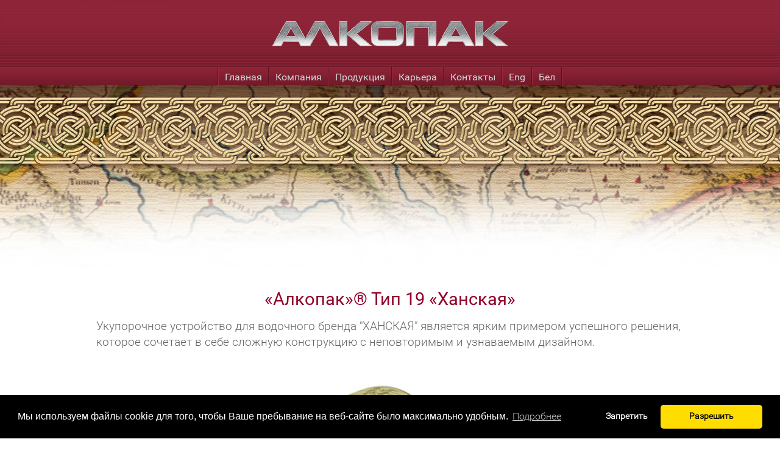

--- FILE ---
content_type: text/html
request_url: https://alcopack.by/projects/a19_khanskaya.htm
body_size: 3327
content:
<!DOCTYPE html PUBLIC "-//W3C//DTD XHTML 1.0 Transitional//EN" "http://www.w3.org/TR/xhtml1/DTD/xhtml1-transitional.dtd">
<html xmlns="http://www.w3.org/1999/xhtml">

<head>
  <meta http-equiv="Content-Type" content="text/html; charset=utf-8" />
<meta name="keywords" content="пробка, колпачок, крышка для водки" />
<meta name="description" content="Производство и продажа пробок, колпачков и крышек для водки и коньяка" />
  <meta name="viewport" content="width=device-width, initial-scale=1.0" />
  <title>Тип 19 «Ханская»</title>
  <link href="favicon.ico" rel="shortcut icon" type="image/x-icon" />
  <link href="../css/reset.css" rel="stylesheet" type="text/css" />
  <link href="../css/alcopack3.css" rel="stylesheet" type="text/css" />
  <link href="../css/home-grid.css" rel="stylesheet" type="text/css" />

  <script type="text/javascript" src="../Scripts/modernizr-2.js"></script>
</head>

<body id="products">
  <div class="main">
    <div class="logo_cont">
      <div class="logo_img">
        <a href="../index_ru.htm">
 				<img alt="" style="max-width: 100%;  min-width:350px; height: auto; width: auto\9;" src=../files/logo-ru.png  />
         </a>
      </div>
      <!--<div class="logo">
 			</div>-->
    </div>
    <script type="text/javascript" src="../Scripts/jquery-1.10.2.min.js"></script>
    <script>
      jQuery("document").ready(function($) {
        var navbar = $('.navbar');
        var alcopack = $('.alcopack');
        $(window).scroll(function() {
          if ($(this).scrollTop() > 110) {
            navbar.addClass("f-nav");
            alcopack.addClass("f-padding");
          } else {
            navbar.removeClass("f-nav");
            alcopack.removeClass("f-padding");
          }
        });

      });
    </script>

    <div class="navbar navbar-inverse navbar-fixed-top">
      <div class="navbar-inner">
        <div class="container">
          <button type="button" class="btn btn-navbar collapsed" data-toggle="collapse" data-target=".nav-collapse">
                    <span class="icon-bar"></span>
                    <span class="icon-bar"></span>
                    <span class="icon-bar"></span>
                </button>
          <div class="nav-collapse collapse" style="height: 0px;">
            <ul class="nav">
              <li class="divider-vertical"></li>
              <li><a href="../index_ru.htm">Главная</a></li>
              <li class="divider-vertical"></li>
              <li><a href="../company/company.htm">Компания</a></li>
              <li class="divider-vertical"></li>
              <li><a href="../products.htm">Продукция</a></li>
              <!--<li class="divider-vertical"></li>
                    <li><a href="../company/partners.htm" >Партнеры</a></li>-->
              <li class="divider-vertical"></li>
              <li><a href="../career/career.htm">Карьера</a></li>
              <li class="divider-vertical"></li>
              <li><a href="../company/contacts.htm">Контакты</a></li>
              <li class="divider-vertical"></li>
              <li><a href="a19_khanskaya_en.htm">Eng</a></li>
              <li class="divider-vertical"></li>
              <li><a href="a19_khanskaya_by.htm">Бел</a></li>
              <li class="divider-vertical"></li>
            </ul>
          </div>
        </div>
      </div>
    </div>


    <script type="text/javascript" src="../Scripts/jquery_002.js"></script>
    <script type="text/javascript" src="../Scripts/jquery.js"></script>
    <script type="text/javascript" src="../Scripts/bootstrap.js"></script>
    <script type="text/javascript" src="../Scripts/jquery_003.js"></script>

    <div id="page-wrapper-outer">
      <div id="page-wrapper-inner">
        <div id="alcopack-main" class="alcopack" role="main">

          <div class="wide" title="«Алкопак»® тип 19">
            <img alt="«Алкопак»® тип 19" src="../files/khanskaya-header.jpg" width="2560" height="600" border="0">
          </div>

          <div id="page-content" class="main-container">
            <div id="grid" class="clearfix">

              <div id="content">

                <h1>«Алкопак»® Тип 19 «Ханская»</h1>
                <p>Укупорочное устройство для водочного бренда "ХАНСКАЯ" является ярким примером успешного решения, которое сочетает в себе сложную конструкцию с неповторимым и узнаваемым дизайном.
                </p>
                <div id="std_img" align="center" title="«Алкопак»® тип 19">
                  <img alt="«Алкопак»® тип 19" style="max-width: 100%;  min-width:350px; height: auto; width: auto\9;" src="../files/hanskaya-caps.jpg" />
                </div>
                <p>Наличие рассекателя с индикаторным кольцом гарантирует надежную защиту контроля вскрытия, а декорация с элементами традиционного национального орнамента подчеркивает происхождение напитка и обращает на себя внимание покупателей.
                </p>
                <div id="std_img" align="center" title="Водка «Ханская» «Алкопак»® тип 19">
                  <img alt="Водка «Ханская» «Алкопак»® тип 19" style="max-width: 100%;  min-width:350px; height: auto; width: auto\9;" src="../files/hanskaya-bottles.jpg" />
                </div>
                <table width="100%"  cellspacing="0" align="center">
                <tr>
                  <th width="40%">Материалы</th>
                  <th width="60%">Высококачественные полимеры (пищевые марки)</th>
                </tr>
                <tr>
                  <td>Используемый венчик бутылки</td>
                  <td>Специальный</td>
                 </tr>
                <tr>
                <td >Размеры, мм</td>
                <td >34×17</td>
                </tr>
                <tr>
                 <td >Технологии декорирования</td>
                 <td >Рельефное литье</td>
                </tr>
                <tr>
                 <td >Контроль вскрытия,<br />система защиты</td>
                 <td >
                   <ul>
                     <li>Контрольный индикаторный венчик</li>
                     <li>Запатентованный конструктив и система контроля вскрытия</li>
                   </ul>
                 </td>
                </tr>
                </table>
              </div>
            </div>
          </div>
          <div class="wide" title="«Алкопак»® тип 19">
            <img alt="«Алкопак»® тип 19" src="../files/khanskaya-footer.jpg" width="2560" height="600" border="0">
          </div>
        </div>
      </div>
    </div>
  </div>
 <!-- end main-->
<script data-skip-moving="true">
        (function(w,d,u){
                var s=d.createElement('script');s.async=1;s.src=u+'?'+(Date.now()/60000|0);
                var h=d.getElementsByTagName('script')[0];h.parentNode.insertBefore(s,h);
        })(window,document,'https://portal.alcopack.by/upload/crm/site_button/loader_1_m84pz5.js');
</script>
<link rel="stylesheet" type="text/css" href="https://cdnjs.cloudflare.com/ajax/libs/cookieconsent2/3.1.1/cookieconsent.min.css" />
<script src="https://cdnjs.cloudflare.com/ajax/libs/cookieconsent2/3.1.1/cookieconsent.min.js" data-cfasync="false"></script>
<script>
window.addEventListener('load', function(){
  window.cookieconsent.initialise({
   revokeBtn: "<div class='cc-revoke'></div>",
   type: "opt-in",
   theme: "classic",
   palette: {
       popup: {
           background: "#000",
           text: "#fff"
        },
       button: {
           background: "#fd0",
           text: "#000"
        }
    },
   content: {
       message: "Мы используем файлы сookie для того, чтобы Ваше пребывание на веб-сайте было максимально удобным.",
       link: "Подробнее",
       allow: "Разрешить",
       deny: "Запретить",
       href: "https://2gdpr.com/ru/cookies"
    },
    onInitialise: function(status) {
      if(status == cookieconsent.status.allow) myScripts();
    },
    onStatusChange: function(status) {
      if (this.hasConsented()) myScripts();
    }
  })
});

function myScripts() {
  (function(i,s,o,g,r,a,m){i['GoogleAnalyticsObject']=r;i[r]=i[r]||function(){
  (i[r].q=i[r].q||[]).push(arguments)},i[r].l=1*new Date();a=s.createElement(o),
  m=s.getElementsByTagName(o)[0];a.async=1;a.src=g;m.parentNode.insertBefore(a,m)
  })(window,document,'script','//www.google-analytics.com/analytics.js','ga');
  ga('create', 'UA-70312719-1', 'auto');
  ga('send', 'pageview');
}
</script>
</body>

</html>


--- FILE ---
content_type: text/css
request_url: https://alcopack.by/css/alcopack3.css
body_size: 4508
content:
@charset "utf-8";
/* CSS Document */

@font-face {
  font-family: 'Roboto Light';
  src: url('Roboto-Light.ttf');
  src: local('Roboto Light'), url('Roboto-Light.ttf') format('truetype');
  font-display: swap;
}

@font-face {
  font-family: 'Roboto Light';
  src: url('Roboto-LightItalic.ttf');
  font-style: italic;
  src: local('Roboto LightItalic'), url('Roboto-LightItalic.ttf') format('truetype');
  font-display: swap;
}

@font-face {
  font-family: 'Roboto';
  src: url('Roboto-Regular.ttf');
  src: local('Roboto Regular'), url('Roboto-Regular.ttf') format('truetype');
  font-display: swap;
}

@font-face {
  font-family: 'Roboto';
  src: url('Roboto-Italic.ttf');
  font-style: italic;
  src: local('RRoboto Italic'), url('Roboto-BoldItalic.ttf') format('truetype');
  font-display: swap;
}

.video-preview {
  display: block;
  height: auto;
  margin: 1em auto;
  max-width: 90%;
}

body {
  margin: 0px;
  padding: 0px;
  font-family: 'Roboto Light';
  color: #666;
  font-size: 1em;
  line-height: normal;
}

.main {
  height: 100%;
  width: 100%;
}

.news {
  padding: 0 15%;
}

.news p {
  padding: 15px 0 0 0;
  margin: 0;
}

a {
  font-size: 1em;
  font-family: 'Roboto Light';
  color: #0055cc;
  text-decoration: none;
  outline: none !important;
}

a:hover, a:focus {
  color: #0055cc;
  text-decoration: underline
}

h1 {
  text-align: center;
  font-size: 1.8em;
  font-family: 'Roboto';
  text-decoration: none;
  color: #92002c;
  margin-bottom: 15px;
  margin-top: 30px;
  font-weight: normal;
  clear: both;
}

h2 {
  text-align: center;
  font-size: 1.5em;
  font-family: 'Roboto';
  text-decoration: none;
  color: #92002c;
  margin: 20px 0 20px 0;
  font-weight: normal;
  clear: both;
}

h3 {
  font-size: 1.2em;
  font-weight: bolder;
  margin-bottom: 10px;
  color: #92002c;
}

p {
  font-family: 'Roboto Light';
  line-height: 140%;
  font-size: 1.2em;
  margin-bottom: 0.4em;
  padding: 0 12.1%;
}

table {
  text-align: left;
  font-size: 1.2em;
  font-family: 'Roboto Light';
  padding: 15px 15% 25px 15%;
}

table ul {
  list-style: inside none disc;
}

th {
  border-top: 1px solid #92002c;
}

th, td {
  border-bottom: 1px solid #92002c;
  padding: 5px;
}

p.hotspot {
  padding: 0;
}

p.tweet {
  padding: 0;
}

#column ul {
  list-style: disc outside none;
  margin-left: 26px;
}

ul.kamu {
  //padding-left: 15px;
  padding-bottom: 10px;
  list-style: disc outside none;
  font-size: 1.2em;
  //margin-left: 0.3em;

  margin: 0 1em 1em 1.3em;
}

.kamu>li {
  line-height: 140%;
  margin-bottom: 0.3em;
}

ul.listed {
  padding: 0 15%;
  list-style: disc outside none;
  margin: 0 1em 1em 1.3em;
}

.listed>li {
  font-size: 1.2em;
  line-height: 140%;
  margin-bottom: 0.3em;
}

@media(max-width:980px) {
  p {
    font-size: 1.1em;
    margin-bottom: 0.2em;
    padding: 0 5%;
    line-height: 140%;
  }
  a {
    font-size: 1.0em;
  }
  h1 {
    font-size: 1.5em;
  }
  h2 {
    font-size: 1.2em;
  }
  .listed>li {
    font-size: 1.1em;
    line-height: 140%;
  }
  table {
    font-size: 1.1em;
    padding: 10px 5% 20px 5%!important;
  }
  .news, .size, ul.listed {
    padding: 0 5% !important;
  }
  #special {
    padding: 0 5%;
  }
}

/***********navbar***************************/

.wide {
  max-width: 2560px;
  position: relative;
  overflow: hidden;
  min-width: 100%;
}

.wide img {
  margin-left: 0;
  margin-right: 0;
  width: 100%;
  display: block;
  height: auto;
}

img {
  border: medium none;
}

.kids-pict img {
  margin-bottom: 15px;
  padding: 1px;
  background-color: #ededed;
}

@media(min-width: 761px) and (max-width: 1280px) {
  .wide img {
    width: 150%;
    margin-left: -25%;
  }
}

.navbar-fixed-top .container {
  width: 940px;
}

.container {
  margin-right: auto;
  margin-left: auto;
}

.container:before, .container:after {
  display: table;
  line-height: 0;
  content: ""
}

.container:after {
  clear: both
}

.collapse {
  position: relative;
  height: 0;
  overflow: hidden;
  -webkit-transition: height .35s ease;
  -moz-transition: height .35s ease;
  -o-transition: height .35s ease;
  transition: height .35s ease
}

.btn {
  display: inline-block;
  margin-bottom: 0;
  line-height: 21px;
  text-align: center;
  vertical-align: middle;
  cursor: pointer;
  -webkit-border-radius: 4px;
  -moz-border-radius: 4px;
  border-radius: 4px;
}

.nav {
  margin-bottom: 21px;
  margin-left: 0;
  list-style: none
}

.navbar {
  overflow: visible
}

.navbar-inner {
  min-height: 30px;
  padding-right: 20px;
  padding-left: 20px;
  background-color: #902538;
  /*
  background-image: -moz-linear-gradient(top, #902538, #711a2a);
  background-image: -webkit-linear-gradient(top, #902538, #711a2a);
  background-image: -o-linear-gradient(top, #902538, #711a2a);*/
  background-image: linear-gradient(to bottom, #902538, #711a2a);
  background-repeat: repeat-x;
  border: 1px solid #5d111f;
  -webkit-border-radius: 4px;
  -moz-border-radius: 4px;
  border-radius: 4px;
  /*filter: progid: DXImageTransform.Microsoft.gradient(startColorstr='#ffeeeeee', endColorstr='#ffe1e1e1', GradientType=0);*/
  -webkit-box-shadow: 0 1px 4px rgba(0, 0, 0, 0.065);
  -moz-box-shadow: 0 1px 4px rgba(0, 0, 0, 0.065);
  */ box-shadow: 0 1px 4px rgba(0, 0, 0, 0.065);
}

.logo_cont {
  height:110px;
  width: 100%;
  /*padding-top: 26px;
  padding-bottom: 24px;*/
  background: url(../files/mix-01.png), url(../files/mix-00.png);
  /*animation: city 60s linear infinite;
  -webkit-animation: city 60s linear infinite;*/
  position: relative;
}

.logo_contmed {
  height:110px;
  width: 100%;
  /*padding-top: 26px;
  padding-bottom: 24px;*/
  background: url(../files/mix-01_grey.png), url(../files/mix-00_grey.png);
  /*animation: city 60s linear infinite;
  -webkit-animation: city 60s linear infinite;*/
  position: relative;
}

.logo_img {
  position: absolute;
  left: 50%;
  top: 50%;
  transform: translate(-50%,-50%);
}

@keyframes city {
  from {
    background-position: -1200px 100%, -2500px 100%
  }
  to {
    background-position: 0 100%, 0 100%;
  }
}

@-webkit-keyframes city {
  from {
    background-position: -1200px 100%, -2500px 100%;
  }
  to {
    background-position: 0 100%, 0 100%;
  }
}

.logo {
  background-image: url(../files/logo-ru.png);
  background-repeat: no-repeat;
  position: absolute;
  /*height: 60px;*/
  height: 110px;
  left: 50%;
  margin-left: -300px;
  width: 600px;
}

.logo-en {
  background-image: url(../files/logo-en.png)!important;
}

.logo a, .logo-en a {
  display: block;
  height: 100%;
}

.navbar-inner:before, .navbar-inner:after {
  display: table;
  line-height: 0;
  content: ""
}

.navbar-inner:after {
  clear: both
}

.navbar .container {
  width: auto
}

.nav-collapse.collapse {
  height: auto;
  overflow: visible
}

.navbar .divider-vertical {
  /*разделитель между кнопками*/
  height: 36px;
  margin: 0 0px;
  border-right: 1px solid #9a283d;
  border-left: 1px solid #5d111f
}

.f-nav {
  position: fixed;
}

.f-padding {
  margin-top: 36px;
}

.navbar-fixed-top {
  right: 0;
  left: 0;
  z-index: 1030;
  margin-bottom: 0;
  top: 0;
  /*для привязки к верху*/
}

.navbar-fixed-top .navbar-inner {
  border-width: 0 0 0px;
  padding-right: 0;
  padding-left: 0;
  -webkit-border-radius: 0;
  -moz-border-radius: 0;
  border-radius: 0;
  -webkit-box-shadow: 0 1px 10px rgba(0, 0, 0, 0.1);
  -moz-box-shadow: 0 1px 10px rgba(0, 0, 0, 0.1);
  box-shadow: 0 1px 10px rgba(0, 0, 0, 0.1);
}

.nav>li>a {
  display: block
}

.nav>li>a:hover, .nav>li>a:focus {
  text-decoration: none;
  background-color: #eee
}

.navbar .nav {
  position: relative;
  left: 0;
  display: block;
  float: left;
  margin: 0;
}

.navbar .nav>li {
  float: left;
}

.navbar .nav>li>a {
  font-family: 'Roboto';
  font-size: 1em;
  padding: 7px 10px;
  color: lightgray;
}

.navbar .nav-en>li>a {
  padding: 7px 23px!important;
}

.navbar .nav>li>a:focus, .navbar .nav>li>a:hover {
  background-color: #9a283d;
  -webkit-transition: color ease-in-out .8s;
  -moz-transition: color ease-in-out .8s;
  -o-transition: color ease-in-out .8s;
  transition: color ease-in-out .8s*/
}

.navbar .nav>li.press {
  font-family: 'Roboto';
  font-size: 1em;
  float: left;
  cursor: default;
  padding: 7px 8px;
  color: black;
  text-shadow: 0 1px 1px #ce6578;
}

.navbar .nav-en>li.press {
  padding: 7px 23px!important;
}

.navbar .btn-navbar {
  display: none;
  float: right;
  padding: 7px 20px;
  margin: 5px 10px 5px 10px;
  border: 1px;
  background-color: #902538;
  background-color: #902538;
  /*
  background-image: -moz-linear-gradient(top, #902538, #701a2a);
  background-image: -webkit-linear-gradient(top, #902538, #701a2a);
  background-image: -o-linear-gradient(top, #902538, #701a2a);
	*/
  background-image: linear-gradient(to bottom, #902538, #701a2a);
  background-repeat: repeat-x;
  box-shadow: 0 0 2px rgba(0, 0, 0, 0.5);
}

.navbar .btn-navbar:hover
/*,.nabar .btn-navbar:focus */

  {
  box-shadow: 0 0 2px rgba(255, 255, 255, 0.5);
}

.navbar .btn-navbar: active {
  background-color: #bbb \9
}

.navbar .btn-navbar .icon-bar {
  display: block;
  width: 18px;
  height: 2px;
  background-color: #dcdcdc;
  -webkit-border-radius: 1px;
  -moz-border-radius: 1px;
  border-radius: 1px;
  -webkit-box-shadow: 0 1px 0 rgba(0, 0, 0, 0.25);
  -moz-box-shadow: 0 1px 0 rgba(0, 0, 0, 0.25);
  box-shadow: 0 1px 0 rgba(0, 0, 0, 0.25)
}

.btn-navbar .icon-bar+.icon-bar {
  margin-top: 3px
}

/*
.clearfix {
    *zoom: 1
}*/

.clearfix:before, .clearfix:after {
  display: table;
  line-height: 0;
  content: ""
}

.clearfix:after {
  clear: both
}

@-ms-viewport {
  width: device-width
}

@media(min-width:761px) {
  .container, .navbar-fixed-top .container {
    width: 580px;
    padding: 0 auto;
    display:flex;
    justify-content:center;
  }
  .container-en, .navbar-fixed-top .container-en {
    width: 600px;
    padding: 0 auto;
  }
}

@media(max-width:760px) {
  /* смена  панели меню на кнопку*/
  body {
    padding-top: 0
  }
  p {
    padding: 0 5%;
  }
  .wide img {
    width: 200%;
    margin-left: -50%;
  }

  .logo {
    background-image: url("../files/logo-ru-sm.png");
    left: 50%;
    margin-left: -210px;
    position: absolute;
    width: 420px;
  }
  .logo-en {
    background-image: url("../files/logo-en-sm.png")!important;
  }
  .navbar-fixed-top .navbar-inner {
    padding: 0
  }
  .navbar .container {
    width: auto;
    padding: 0
  }
  .navbar .brand {
    padding: 7.5px 20px;
    margin-left: 0;
    margin-right: 0px;
  }
  .nav-collapse {
    clear: both
  }
  .nav-collapse .nav {
    float: none;
    margin: 0 0 10px
  }
  .nav-collapse .nav>li, .nav-collapse .nav>li.press {
    float: none;
  }
  .nav-collapse .nav>.divider-vertical {
    display: none;
  }
  /*****************кнопки выпадающего списка***********************************/
  .nav-collapse, .nav-collapse.collapse {
    height: 0;
    overflow: hidden;
  }
  .navbar .btn-navbar {
    display: block;
  }
  .navbar-inverse .nav-collapse .nav>li>a {
    padding: 9px 15px;
    margin-bottom: 2px;
    color: #dcdcdc;
    text-shadow: none;
  }
  .navbar-inverse .nav-collapse .nav li>a:hover {
    background-color: #9a283d !important;
  }
  .navbar-inverse .nav-collapse .nav>li>a:focus {
    color: black;
    text-shadow: 0 1px 1px #ce6578;
    background-color: #9a283d;
  }
  .navbar-inverse .nav-collapse .nav>li.press {
    background-color: gray !important
  }
  #patent_n p {
    font-size: 1.1em;
    padding-top: 90px !important;
    padding-left: 0 !important;
    line-height: 140%;
  }
  .kamu_pict {
    width: 100%!important;
    clear: both!important;
  }
  .kamu_text {
    width: 100%!important;
    clear: both!important;
    min-height: 150px!important;
    height: auto;
  }
  #special {
    width: 256px;
    padding: 0 50%!important;
    position: relative;
    left: -126px
  }
}

.video-container {
  position: relative;
  padding-bottom: 56.25%;
  padding-top: 30px;
  height: 0;
  overflow: hidden;
}

.video-container iframe, .video-container object, .video-container embed {
  position: absolute;
  top: 0;
  left: 0;
  width: 100%;
  height: 100%;
}

.video-wrapper {

  width: 896px;
    max-width: 100%;
    margin: 1em auto;
    background: #751b2c;
    padding: 10px;
    border-radius: 10px;
    background-image: linear-gradient(to bottom, #902538, #711a2a);
    background-repeat: repeat-x;
}

div.wraper {
  height: auto;
}

hr.line {
  background-color: gray;
  border: 0;
  margin: 0;
  height: 1px;
}

#copyright {
  margin-left: auto;
  margin-right: auto;
  padding-top: 10px;
  height: 80px;
  width: 350px;
  text-align: center;
}

#copyright p {
  font-size: 1em;
  line-height: 100%;
  padding: 0 5%;
}

.size {
  padding: 0 15%;
}

.kamu_cont {
  float: left;
  height: auto;
  padding-bottom: 25px;
  padding-top: 25px;
  width: 100%;
}

.kamu_pict {
  float: left;
  width: 50%;
  height: auto;
}

.kamu_pict img {
  margin-left: 0;
  margin-right: 0;
  width: 95%;
  display: block;
  height: auto;
}

.kamu_text {
  float: left;
  width: 50%;
  min-height: 280px;
}

.size_ins {
  width: 33%;
  min-width: 220px;
  height: auto;
  float: left;
  padding-bottom: 30px;
}

.size_mm {
  float: left;
  width: auto;
  margin-right: 10px;
}

.size_mm p {
  font-size: 2.2em;
  font-weight: bold;
  color: #92002c;
  line-height: 100%;
  margin: 0;
  padding: 0;
}

.size_link {
  float: left;
  width: auto;
  min-width: 110px;
  border-left: 2px #92002c solid;
  padding-left: 10px;
  /*margin-left: 0.3em;*/
}

.size_link a {
  font-size: 1.2em;
  font-weight: normal;
  padding: 0;
  margin: 0;
}

#patent_n, #patent_ukr {
  clear: both;
  background-repeat: no-repeat;
  height: auto;
  min-height: 120px;
  margin: 0;
  padding: 0;
}

#patent_n {
  background-image: url(../files/patents.gif);
}

#patent_ukr {
  background-image: url(../files/patent_ukr.gif);
}

#patent_n p {
  position: relative;
  font-size: 1em;
  padding-top: 0px;
  padding-right: 0px;
  padding-left: 225px;
  margin: 0;
  top: -1em;
}

#patent_ukr p {
  position: relative;
  font-size: 1em;
  padding-top: 0px;
  padding-right: 0px;
  padding-left: 70px;
  margin: 0;
  top: -1em;
}

/* SPECIAL ***********************************************************************************************/

#special {
  margin-top: 20px;
  margin-bottom: 20px;
  height: auto;
  padding: 0 15%;
}

#special #sp_item0, #special #sp_item1, #special #sp_item2, #special #sp_item3, #special #sp_item4, #special #sp_item5 {
  float: left;
  width: 256px;
  height: 192px;
  margin-left: 0px;
  margin-bottom: 20px;
  margin-right: 20px;
}

/* BUT EXCLUSIVE*******************************************************************************/

#special #sp_item0 a span, #special #sp_item1 a span, #special #sp_item2 a span, #special #sp_item3 a span, #special #sp_item4 a span, #special #sp_item5 a span {
  height: 192px;
  width: 256px;
  display: block;
}

#special #sp_item0 a:hover span {
  background: url(../img/ex_m68_all.jpg) no-repeat;
}

#special #sp_item1 a:hover span {
  background: url(../img/ex_oxygen_h.jpg) no-repeat;
}

#special #sp_item2 a:hover span {
  background: url(../img/ex_cels_h.jpg) no-repeat;
}

#special #sp_item3 a:hover span {
  background: url(../img/ex_guild_h.jpg) no-repeat;
}

#special #sp_item4 a:hover span {
  background: url(../img/ex_etalon_h.jpg) no-repeat;
}

#special #sp_item5 a:hover span {
  background: url(../img/ex_goral_h.jpg) no-repeat;
}


/* Contacts */

#div-table-label{
display: table-caption;
text-align: center;
font-size: 1.2em;
margin: 0 auto;
width: 50%;
padding-top: 10px;
padding-bottom: 5px;
}

div.contacts {
  margin: 0 auto;
  width: 40%;
  text-align: right;
  border-collapse: collapse;
  margin-bottom: 10px;
}
.divTable.contacts .divTableCell, .divTable.contacts .divTableHead {
  border: 0px solid #AAAAAA;
  padding: 3px 7px;
}
.divTable.contacts .divTableBody .divTableCell {
  font-size: 1.2em;
}
.contacts .tableFootStyle {
  font-size: 1.3em;
}
.contacts .tableFootStyle .links {
	 text-align: right;
}
.contacts .tableFootStyle .links a{
  display: inline-block;
  background: #1C6EA4;
  color: #FFFFFF;
  padding: 2px 8px;
  border-radius: 5px;
}
.contacts.outerTableFooter {
  border-top: none;
}
.contacts.outerTableFooter .tableFootStyle {
  padding: 3px 5px;
}
.divTable{ display: table; }
.divTableRow { display: table-row; }
.divTableHeading { display: table-header-group;}
.divTableCell, .divTableHead { display: table-cell;}
.divTableHeading { display: table-header-group;}
.divTableFoot { display: table-footer-group;}
.divTableBody { display: table-row-group;}

--- FILE ---
content_type: text/css
request_url: https://alcopack.by/css/home-grid.css
body_size: 8863
content:
#alcopack-main {
  background: white;
  /*/
/*background-image: url(../files/tmp.jpg);*/
}
  #alcopack-main.start {
background: #3f404a;
}
#alcopack-main.kids-bg {
background: #ededed;
}
/*
#alcopack-main.basic-page {
  background: #fff;
  padding-top: 2em;
  padding-bottom: 2em;
}*/
#page-content {
  padding: 4px 4px 10px;
}
.main-container {
  position: relative;
  max-width: 1378px;
  margin: 0 auto;
}

.visuallyhidden {
  border: 0;
  clip: rect(0 0 0 0);
  height: 1px;
  margin: -1px;
  overflow: hidden;
  padding: 0;
  position: absolute;
  width: 1px;
}


/*
 * Clearfix: contain floats
 *
 * For modern browsers
 * 1. The space content is one way to avoid an Opera bug when the
 *  `contenteditable` attribute is included anywhere else in the document.
 *  Otherwise it causes space to appear at the top and bottom of elements
 *  that receive the `clearfix` class.
 * 2. The use of `table` rather than `block` is only necessary if using
 *  `:before` to contain the top-margins of child elements.
 */

.clearfix:before,
.clearfix:after {
  content: " "; /* 1 */
  display: table; /* 2 */
}

.clearfix:after {
  clear: both;
}

#grid {}

  #grid .panel {
    position: relative;
  }
  #grid .sub-panel {
    position: relative;
  }
  #grid .tile-frame {
    float: left;
    position: relative;
    width: 100%;
    max-width: 480px;
    background-image: url(../files/preloader-small.gif);
    background-repeat: no-repeat;
    background-position: center center;
  }

  #grid ._1col-split {
    width: 50%;
  }

  #grid .content {
    position: absolute;
    top: 0;
    right: 0;
    bottom: 0;
    left: 0;
    margin: 4px;
    z-index: 2;
  }

  #grid .bg {
    position: absolute;
    top: 0;
    width: 100%;
    height: 100%;
    border-radius: 2px;
    -webkit-box-shadow: 0 1px 2px #333;
    box-shadow: 0 1px 2px #333;
    overflow: hidden;
    z-index: 1;
  }

  #head_pict{
	background-position:center;
    position: absolute;
    /*top: 60;*/
	margin: 10px 10px;
    width: 100%;
    height: 360px;
    background-repeat:no-repeat;
    border-radius: 2px;
    -webkit-box-shadow: 0 1px 2px #CCC;
    box-shadow: 0 1px 2px #CCC;
    overflow: hidden;
    z-index: 1;
  }

    #grid .bg-mod {
    position: absolute;
    top: 0;
    width: 100%;
    height: 100%;
    border-radius: 2px;
    overflow: hidden;
    z-index: 1;
  }

    #grid .bg img {
      position: absolute;
      top: 0;
      height: 100%;
      opacity: 1;
      border-radius: 2px;
      z-index: 2;
    }

    #grid .bg-img {
      position: absolute;
      top: 0;
      width: 100%;
      height: 100%;
      opacity: 1;
      border-radius: 2px;
      background-repeat: no-repeat;
      background-position: center center;
      background-size: cover;
      z-index: 2;
    }

    #grid .bg .hover {
      display: none;
      position: absolute;
      top: 1px;
      right: 1px;
      bottom: 1px;
      left: 1px;
      border-radius: 2px;
      background-color: #d7dce0;
    }

  #grid ._2x1 .bg img {
    margin-left: -50%;
  }
  #grid ._3x2 .bg img {
    margin-left: -25%;
  }
  #grid ._5x2 .bg img {
    margin-left: -75%;
  }
  #grid ._5x3 .bg img {
    margin-left: -100%;
  }
  #grid ._5x_ .bg img {
    margin-left: -100%;
  }

  #grid .sizer {
    position: relative;
  }
    #grid .sizer:before {
      content: "";
      display: block;
      padding-top: 100%;
    }

  @media screen and (min-width: 450px) {
	.head_pictures{
		height:200px;
		}
    #grid .panel:before,
    #grid .panel:after,
    #grid .sub-panel:before,
    #grid .sub-panel:after {
      content: " ";
      display: table;
    }
    #grid .panel:after,
    #grid .sub-panel:after {
      clear: both;
    }
    #grid .panel,
    #grid .sub-panel {
      *zoom: 1;
    }

    #grid .tile-frame {
      max-width: none;
    }



    #grid ._1x1 .sizer:before {
      padding-top: 100%;
    }
    #grid ._2x2 .sizer:before {
      padding-top: 100%;
    }
    #grid ._1x2 .sizer:before {
      padding-top: 200%;
    }
    #grid ._2x1 .sizer:before {
      padding-top: 50%;
    }
    #grid ._3x2 .sizer:before {
      padding-top: 66.666%;
    }
    #grid ._5x2 .sizer:before {
      padding-top: 66.666%;
    }
    #grid ._5x3 .sizer:before {
      padding-top: 100%;
    }
    #grid ._5x_ .sizer:before {
      padding-top: 100%;
    }
    #grid ._2x1 .bg img,
    #grid ._3x2 .bg img {
      margin-left: 0;
    }
    #grid ._5x2 .bg img {
      margin-left: -33.333%;
    }
    #grid ._5x3 .bg img {
      margin-left: -66.666%;
    }
	#grid ._5x_ .bg img {
      margin-left: -66.666%;
    }

  }
  @media screen and (min-width: 450px) and (max-width: 642px) {
    #grid ._1x1,
    #grid ._1x2 {
      width: 50%;
    }
    #grid .career {
      width: 50%;
    }

    #grid ._2x1,
    #grid ._2x2 {
      width: 100%;
    }
    #grid ._3x2 {
      width: 100%;
    }
    #grid ._5x2 {
      width: 100%;
    }
    #grid ._5x3 {
      width: 100%;
    }
	#grid ._5x_ {
      width: 100%;
    }
    #grid ._2x1._2col-1x1 {
      width: 50%;
    }
      #grid ._2x1._2col-1x1 .bg img {
        margin-left: -50%;
      }
      #grid ._2x1._2col-1x1 .sizer:before {
        padding-top: 100%;
      }
  }
  @media screen and (min-width: 643px) {
    #grid .bg img {
      width: 100%;
      height: auto;
    }
    #grid ._5x2 .bg img {
      width: auto;
      height: 100%;
    }
  }
  @media screen and (min-width: 643px) and (max-width: 999px) {
    #grid ._1x1,
    #grid ._1x2 {
      width: 33.33%;
    }
    #grid .career {
      width: 50%;
    }
    #grid ._2x1,
    #grid ._2x2 {
      width: 66.66%;
    }
    #grid ._3x2 {
      width: 100%;
    }
    #grid ._5x2 {
      width: 100%;
    }
    #grid ._5x3 {
      width: 100%;
    }
    #grid ._5x_ {
      width: 100%;
    }
    #grid .sub-sub-panel._3col-1 {
      float: left;
      width: 33.333%;
    }
      #grid .sub-sub-panel._3col-1 ._1x1,
      #grid .sub-sub-panel._3col-1 ._1x2 {
        width: 100%;
      }
    #grid .sub-sub-panel._3col-2 {
      float: left;
      width: 66.66%;
    }
      #grid .sub-sub-panel._3col-2 ._1x1,
      #grid .sub-sub-panel._3col-2 ._1x2 {
        width: 50%;
      }
      #grid .sub-sub-panel._3col-2 ._2x1,
      #grid .sub-sub-panel._3col-2 ._2x2 {
        width: 100%;
      }
  }
  @media screen and (min-width: 1000px) {
    #grid ._1x1,
    #grid ._1x2 {
      width: 16%;
    }
    #grid .career {
      width: 25%;
    }
    #grid ._2x1,
    #grid ._2x2 {
      width: 40%;
    }
    #grid ._3x2 {
      width: 60%;
    }
    #grid ._5x2 {
      width: 100%;
    }
      #grid ._5x2 .bg img {
        width: 100%;
        height: auto;
        margin-left: 0;
      }
      #grid ._5x2 .sizer:before {
        padding-top: 40%;
      }

    #grid ._5x3  {
      width: 100%;
    }
      #grid ._5x3 .bg img {
        width: 100%;
        height: auto;
        margin-left: 0;
      }
      #grid ._5x3 .sizer:before {
        padding-top: 60%;
      }


    #grid ._5x_  {
      width: 100%;
    }
      #grid ._5x_ .bg img {
        width: 100%;
        height: auto;
        margin-left: 0;
      }
      #grid ._5x_ .sizer:before {
        padding-top: 60%;
      }


    #grid ._5col-3 {
      float: left;
      width: 60%;
    }
      #grid ._5col-3 ._1x1,
      #grid ._5col-3 ._1x2 {
        width: 33.333%;
      }
      #grid ._5col-3 ._2x1,
      #grid ._5col-3 ._2x2 {
        width: 66.666%;
      }
      #grid ._5col-3 ._3x2 {
        width: 100%;
      }

    #grid ._5col-2 {
      float: left;
      width: 40%;
    }
      #grid ._5col-2 ._1x1,
      #grid ._5col-2 ._1x2 {
        width: 50%;
      }
      #grid ._5col-2 ._2x1,
      #grid ._5col-2 ._2x2 {
        width: 100%;
      }
      #grid ._5col-2 ._3x2 {
        width: 100%;
      }
  }

.tile {}

  .tile.extended .overlay {
    position: absolute;
    top: 0;
    left: 0;
    width: 100%;
    height: 100%;
    z-index: 2;
  }

  .tile .copy {
    position: absolute;
    bottom: 20px;
    margin-right: 25px;
    z-index: 4;
  }
    .tile .copy-mod {
    position: absolute;
    bottom: 20px;
    z-index: 4;
    width: 95%;
  }

  .tile .copy-mod a{
  font-size: 1em;
}

    .tile .copy .title {
	float: left;
	clear: both;
	margin: 0;
	font-size: 1em;

    }
	.tile .copy-mod .title {
	clear: both;
	margin: 0;
	line-height: 17px;
	font-size: 1.2em;

    }
	.small_link{font-size: 0.9em; }

      .tile .copy .title a {
        display: block;
        float: left;
        /*padding: 9px 14px 12px 13px;*/
		padding: 5px 10px 5px 10px;
        text-decoration: none;
        color: #fff;
        background-color: #c0c0c0;
        background-color: rgba(192, 192, 192, 0.9);
		}
	.tile .copy-mod .title a {
    display: block;
		padding: 5px 1px 5px 1px;
		text-align: center;
    text-decoration: none;
		text-shadow: 0 0 1px rgba(255, 255, 255, 0.3);
    color: #777;
 /* background-color: #555;
    background-color: rgba(55, 55, 55, 0.3);*/

      }
      .tile .copy .title a:empty, .tile .copy-mod .title a:empty  {
        display: none;
      }
    .tile .copy .more {
      float: left;
      clear: both;
      max-height: 0;
      margin: 0 0 0 0;
      padding: 0 0 0 13px;
      font-size: 0.9em;
      line-height: 17px;
      color: #fff;
      overflow: hidden;
    }
    .tile .copy .cta {
      float: left;
      clear: both;
      margin: 0;
      overflow: hidden;
      font-size: 0.8em;
	  font-family:  'PT Sans';
      /*font-family: "SST W01 Bold", "SST W01", Helvetica, Arial, sans-serif;*/
      text-transform: uppercase;
    }
    .cta {
      padding:0;
    }

      .tile .copy .cta a {
        display: block;
        float: left;
        /*padding: 9px 14px 12px 13px;*/
		padding: 5px 10px 5px 10px;
        text-decoration: none;
        color: #222222;
        background-color: #ffffff;
        background-color: rgba(255, 255, 255, 0.9);
      }
        .tile .copy .cta a:empty {
          display: none;
        }
        .tile .copy .cta a span {
          text-transform: none;
        }

    .tile.show-more-touch .hotspot {
      display: none;
    }
    .tile.show-more-touch.show-more .controls {
      display: none;
    }

  .tile.blue .copy .title a {
    background-color: #145aaa;
    background-color: rgba(20, 90, 170, 0.85);
  }
  .tile.light-blue .copy .title a {
    background-color: #1bb3df;
    background-color: rgba(40, 180, 220, 0.85);
  }
  .tile.red .copy .title a {
    background-color: #dc2828;
    background-color: rgba(220, 40, 40, 0.85);
  }
  .tile.orange .copy .title a {
    background-color: #f77700;
    background-color: rgba(245, 120, 30, 0.85);
  }
  .tile.green .copy .title a {
    background-color: #8fcf00;
    background-color: rgba(145, 205, 40, 0.85);
  }
  .tile.purple .copy .title a {
    background-color: #af1ed2;
    background-color: rgba(175, 30, 210, 0.85);
  }
  .tile.holiday-red .copy .title a {
    background-color: #DC3255;
    background-color: rgba(220, 50, 85, 0.85);
  }
    .tile.alcopack-red .copy .title a {
    background-color: #902538;
    background-color: rgba(144, 37, 56, 0.85);
  }


  @media screen and (min-width: 643px) {
    .tile.underlap .copy {
      bottom: 55px;
    }
  }

  @media screen and (min-width: 1500px) {
    .wide-true .tile .copy {
      bottom: 40px;
    }
      .wide-true .tile .copy .title a {
        font-size: 1em;
      }
      .wide-true .tile .copy .cta a {
        font-size: 1em;
      }
    .wide-true .tile.underlap .copy {
      bottom: 100px;
    }
  }

  .tile .source {
    position: absolute;
    top: 8px;
    right: 8px;
    margin: 0;
    z-index: 4;
  }
    .tile .source svg {
      fill: #fff;
    }

    @media screen and (min-width: 1500px) {
      .wide-true .tile .source {
        top: 10px;
        right: 10px;
      }
    }

  .tile .hotspot {
    position: absolute;
    top: 0;
    width: 100%;
    height: 100%;
    margin: 0;
    z-index: 2;

    /* override gwt */
    left: 0;
    border-radius: 0;
    background-color: transparent;
    -webkit-transition: none;
    transition: none;
   -webkit-backface-visibility: visible;
   -webkit-transformation: none;
  }

    .tile .hotspot:hover {
      /* override gwt */
      top: 0;
      left: 0;
      width: 100%;
      height: 100%;
      margin: 0;
      border-radius: 0;
      background-color: transparent;
      -webkit-transition: none;
      transition: none;
      z-index: 2;
    }
    .tile .hotspot a {
      display: block;
      position: absolute;
      top: 0;
      right: 0;
      bottom: 0;
      left: 0;
      text-indent: -9999px;
      z-index: 1;
    }

  .tile .share-box,
  .promotion .share-box {
    position: absolute;
    top: 7px;
    left: 7px;
    margin: 0;
    padding: 0;
    z-index: 4;
  }

    .tile .share-close,
    .promotion .share-close {
      display: none;
    }

    .tile .share,
    .promotion .share {
      float: left;
      margin: 0;
      padding: 0;
      width: 34px;
      height: 32px;
      border-radius: 2px;
      overflow: hidden;
    }
      .tile .share.open,
      .tile .share.visible,
      .promotion .share.open,
      .promotion .share.visible {
        width: auto;
        height: auto;
      }

    .tile .share li,
    .promotion .share li {
      float: left;
      position: relative;
      list-style: none;
      opacity: 0;
    }
      .tile .share.open li,
      .tile .share.visible li,
      .promotion .share.open li,
      .promotion .share.visible li {
        opacity: 1;
      }

      .tile .share li a,
      .promotion .share li a {
        display: block;
        position: relative;
        width: 34px;
        height: 32px;
        vertical-align: middle;
        text-align: center;
        text-indent: -9999px;
        overflow: hidden;
        z-index: 2;
      }
      .tile .share li svg,
      .promotion .share li svg {
        position: absolute;
        z-index: 1;
        fill: #fff;
      }

      .tile .share li:nth-child(1),
      .promotion .share li:nth-child(1) {
        -webkit-transition: opacity 0.4s ease;
        transition: opacity 0.4s ease;
      }
      .tile .share li:nth-child(2),
      .promotion .share li:nth-child(2) {
        -webkit-transition: opacity 0.3s ease;
        transition: opacity 0.3s ease;
      }
      .tile .share li:nth-child(3),
      .promotion .share li:nth-child(3) {
        -webkit-transition: opacity 0.3s 0.05s ease;
        transition: opacity 0.3s 0.05s ease;
      }
      .tile .share li:nth-child(4),
      .promotion .share li:nth-child(4) {
        -webkit-transition: opacity 0.3s 0.1s ease;
        transition: opacity 0.3s 0.1s ease;
      }
      .tile .share li:nth-child(5),
      .promotion .share li:nth-child(5) {
        -webkit-transition: opacity 0.3s 0.15s ease;
        transition: opacity 0.3s 0.15s ease;
      }

    .tile .share .btn,
    .promotion .share .btn {
      margin-left: 0;
      border-radius: 2px;
      background-color: #1f2024;
      background-color: rgba(31, 32, 36, 0.8);
      padding: 0;
    }
      .tile .share .btn svg,
      .promotion .share .btn svg {
        top: 8px;
        left: 10px;
        width: 17px;
        height: 13px;
      }
    .tile .share.open .btn,
    .tile .share.visible .btn,
    .promotion .share.open .btn,
    .promotion .share.visible .btn {
      border-radius: 0;
      background-color: #1f2024;
    }
    .touch .tile .share .btn,
    .touch .promotion .share .btn {
      display: block;
      opacity: 1;
    }

    .tile .share .facebook,
    .promotion .share .facebook {
      background-color: #3b5998;
    }
      .tile .share .facebook svg,
      .promotion .share .facebook svg {
        top: 8px;
        left: 13px;
        width: 7px;
        height: 15px;
      }
    .tile .share .twitter,
    .promotion .share .twitter {
      background-color: #2ca9e1;
    }
      .tile .share .twitter svg,
      .promotion .share .twitter svg {
        top: 10px;
        left: 10px;
        width: 16px;
        height: 12px;
      }
    .tile .share .tumblr,
    .promotion .share .tumblr {
      background-color: #2b4663;
    }
      .tile .share .tumblr svg,
      .promotion .share .tumblr svg {
        top: 7px;
        left: 12px;
        width: 10px;
        height: 16px;
      }
    .tile .share .link,
    .promotion .share .link {
      background-color: #1f2024;
    }
      .tile .share .link svg,
      .promotion .share .link svg {
        top: 8px;
        left: 9px;
        width: 16px;
        height: 16px;
      }

      .tile .share-link,
      .promotion .share-link {
        position: absolute;
        top: 0;
        right: 34px;
        width: 0;
        height: 32px;
        background: #1a1a1a;
        overflow: hidden;
        z-index: 2;
        border-top-left-radius: 2px;
        border-bottom-left-radius: 2px;
        -webkit-transition: left, width 0.3s ease;
        transition: left, width 0.3s ease;
      }
        .tile .share.open + .share-link.open,
        .promotion .share.open + .share-link.open {
          width: 136px;
        }

      .tile .share-link-input,
      .promotion .share-link-input {
        box-sizing: border-box;
        height: 32px;
        margin: 0;
        padding: 0.5em;
        border: 0;
        background: #1a1a1a;
        line-height: 32px;
        color: #fff;
      }

    @media screen and (min-width: 643px) {
      .tile .share a,
      .promotion .share a {
        height: 34px;
      }
    }
    @media screen and (min-width: 1500px) {
      .wide-true .tile .share-box,
      .wide-true .promotion .share-box {
        top: 10px;
        left: 10px;
        width: 40px;
        height: 40px;
      }
        .wide-true .tile .share.open,
        .wide-true .tile .share.visible,
        .wide-true .promotion .share.open,
        .wide-true .promotion .share.visible {
          width: auto;
          height: auto;
        }
        .wide-true .tile .share a,
        .wide-true .promotion .share a {
          width: 40px;
          height: 40px;
        }
        .wide-true .tile .share .btn svg,
        .wide-true .promotion .share .btn svg {
          top: 11px;
          left: 13px;
        }
        .wide-true .tile .share .facebook svg,
        .wide-true .promotion .share .facebook svg {
          top: 11px;
          left: 16px;
        }
        .wide-true .tile .share .twitter svg,
        .wide-true .promotion .share .twitter svg {
          top: 13px;
          left: 13px;
        }
        .wide-true .tile .share .tumblr svg,
        .wide-true .promotion .share .tumblr svg {
          top: 11px;
          left: 15px;
        }
        .wide-true .tile .share .link svg,
        .wide-true .promotion .share .link svg {
          top: 11px;
          left: 12px;
        }
    }

  .tile iframe {
    position: absolute;
    top: 0;
    right: 0;
    bottom: 0;
    left: 0;
    width: 100%;
    height: 100.5%;
    border: none;
    overflow: hidden;
    z-index: 1;
  }
  .tile .play {
    display: block;
    position: absolute;
    top: 50%;
    left: 50%;
    width: 50px;
    height: 50px;
    margin: -25px 0 0 -25px;
    border-radius: 50%;
    background-color: #c0c0c0;
    background-color: rgba(192, 192, 192, 0.8);
    z-index: 4;
  }

    #grid .tile.blue .play {
      background-color: #145aaa;
      background-color: rgba(20, 90, 170, 0.8);
    }
    #grid .tile.light-blue .play {
      background-color: #1bb3df;
      background-color: rgba(40, 180, 220, 0.8);
    }
    #grid .tile.red .play {
      background-color: #dc2828;
      background-color: rgba(220, 40, 40, 0.8);
    }
    #grid .tile.orange .play {
      background-color: #f77700;
      background-color: rgba(245, 120, 30, 0.8);
    }
    #grid .tile.green .play {
      background-color: #8fcf00;
      background-color: rgba(145, 205, 40, 0.8);
    }
    #grid .tile.purple .play {
      background-color: #af1ed2;
      background-color: rgba(175, 30, 210, 0.8);
    }
    #grid .tile.holiday-red .play {
      background-color: #DC3255;
      background-color: rgba(220, 50, 85, 0.8);
    }

    .tile .play a {
      width: 100%;
      height: 100%;
      background-image: url(/static/img/arrow-play.svg);
      background-position: 22px center;
      -webkit-background-size: 12px 18px;
      background-size: 12px 18px;
    }
      .no-svg .tile .play a {
        background-image: url(/static/img/arrow-play-nosvg.png);
      }
    @media screen and (min-width: 643px) {
      .tile .play {
        width: 60px;
        height: 60px;
        margin-right: -30px;
        margin-left: -30px;
      }
        .tile .play a {
          background-position: 26px center;
          -webkit-background-size: 14px 22px;
          background-size: 14px 22px;
        }
    }
    @media screen and (min-width: 1500px) {
      .wide-true .tile .play {
        width: 75px;
        height: 75px;
        margin-right: -37px;
        margin-left: -37px;
      }
        .wide-true .tile .play a {
          background-position: 32px center;
          -webkit-background-size: 17px 27px;
          background-size: 17px 27px;
        }
    }
  .tile .play.loading a {
    background-image: url(/static/img/preloader-on-red.gif);
    background-position: center center;
    -webkit-background-size: auto auto;
    background-size: auto auto;
  }

#grid .tile.overlap {
  z-index: 10;
}
  #grid .tile.overlap .bg {
    background-color: #d7dce0;
  }
  #grid ._2x1 .tile.overlap .bg img {
    height: 90%;
    margin-left: -26%;
    margin-top: 20px;
  }
  /* @media screen and (min-width: 450px) and (max-width: 642px) {
    #grid ._2x1._2col-1x1 .tile.overlap {
      width: 50%;
    }
  } */
  @media screen and (min-width: 643px) {
    #grid .tile.overlap .bg {
      overflow: visible;
    }
      #grid .tile.overlap .bg-img {
        top: auto;
        bottom: 0;
        height: 120%;
      }
      #grid .tile.overlap .bg img {
        margin: -55px 0 0 0;
      }
    #grid ._2x1 .tile.overlap .bg img {
      width: 100%;
      height: auto;
      margin: -55px 0 0 0;
    }
  }

@media screen and (min-width: 1500px) {
  .wide-true #grid ._2x1 .tile.overlap .bg img {
    margin-top: -75px;
  }
}

#grid .tile.ctt-vine .source {
  display: none; /* vine embed displays a logo that conflicts */
}

#grid .tile.ctt-vine .source a svg {
  width: 14px;
  height: 16px;
}
#grid .tile.ctt-vine .play {
  display: none;
}
#grid .tile.ctt-vine .bg {
  overflow: hidden;
  -webkit-mask-image: url([data-uri]);
}

#grid .tile.ctt-vine .hotspot {
  display: none; /* hide hotspot at mobile */
}

@media screen and (min-width: 1500px) {
  #grid .tile.ctt-vine .hotspot {
    display: block;
    top: 50px;
    bottom: 0;
    height: auto;
  }
}
  #grid .tile.ctt-vine .bg iframe {
    position: relative;
    top: -1px;
    right: -1px;
    bottom: -1px;
    left: -1px;
    width: 101%;
    height: 101%;
    cursor: pointer;
    overflow: hidden;
    z-index: 1;
  }
  #grid .tile.ctt-vine .bg .disable {
    position: absolute;
    top: 0;
    right: 0;
    bottom: 0;
    left: 0;
    width: 100%;
    height: 100%;
    z-index: 2;
  }
.ipad #grid .tile.ctt-vine .copy, .android #grid .tile.ctt-vine .copy {
  margin-bottom: 30px;
}
@media screen and (min-width: 643px) {
  #grid .tile.ctt-vine .source a svg {
    width: 17px;
    height: 19px;
  }
}
@media screen and (min-width: 1500px) {
  .wide-true #grid .tile.ctt-vine .source a svg {
    width: 23px;
    height: 26px;
  }
}

#grid .tile.ctt-instagram .source svg {
  width: 15px;
  height: 15px;
}
@media screen and (min-width: 643px) {
  #grid .tile.ctt-instagram .source svg {
    width: 18px;
    height: 18px;
  }
}

@media screen and (min-width: 1500px) {
  .wide-true #grid .tile.ctt-instagram .source svg {
    width: 23px;
    height: 23px;
  }
}

#grid .tile.ctt-youtube {
  -webkit-transition: margin-top 0.3s ease;
  transition: margin-top 0.3s ease;
}
  #grid .tile.ctt-youtube .source a svg {
    width: 38px;
    height: 16px;
    fill: #fff;
  }
  #grid .tile.ctt-youtube .bg iframe {
    top: -9999px;
  }
  #grid .tile.ctt-youtube.pop-out {
    z-index: 901;
  }
    #grid .tile.ctt-youtube.pop-out .bg iframe {
      top: 0;
    }
    #grid .tile.ctt-youtube.pop-out .controls,
    .promotion .controls {
      position: absolute;
      top: -50px;
      right: 0;
      padding: 8px;
      background-color: #000;
      overflow: hidden;
      z-index: 2;
    }
      #grid .tile.ctt-youtube.pop-out .controls .share-close,
      .promotion .controls .share-close {
        display: block;
        float: right;
        margin: 3px 0 0 15px;
      }
        #grid .tile.ctt-youtube.pop-out .controls .share-close a,
        .promotion .controls .share-close a {
          width: 28px;
          height: 28px;
          background-image: url(/static/img/close-lrg.svg);
        }
          .no-svg #grid .tile.ctt-youtube.pop-out .controls .share-close a,
          .no-svg .promotion .controls .share-close a {
            background-image: url(/static/img/close-lrg-nosvg.png);
          }
      #grid .tile.ctt-youtube.pop-out .controls .share-box,
      .promotion .controls .share-box {
        float: left;
        position: relative;
        top: 0;
        left: 0;
        opacity: 1;
      }
        #grid .tile.ctt-youtube.pop-out .controls .share-link.open,
        .promotion .controls .share-link.open {
          width: 102px;
        }

        #grid .tile.ctt-youtube.pop-out .controls .share li,
        .promotion .controls .share li {
          float: left;
        }
        #grid .tile.ctt-youtube.pop-out .controls .share .btn,
        .promotion .controls .share .btn {
          display: none;
        }
    #grid .tile.ctt-youtube.pop-out .hotspot {
      display: none;
    }
  #grid .tile.ctt-youtube.top.pop-out {
    margin-top: 45px;
  }
  @media screen and (min-width: 643px) {
    #grid .tile.ctt-youtube .source a svg {
      width: 44px;
      height: 18px;
    }
  }
  @media screen and (min-width: 1000px) {
    #grid .tile.ctt-youtube.top.pop-out {
      margin-top: 0;
    }
      #grid .tile.ctt-youtube.top.pop-out .controls,
      .promotion .controls {
        top: 0;
        right: -50px;
        overflow: visible;
      }
        #grid .tile.ctt-youtube.top.pop-out .controls .share-close,
        .promotion .controls .share-close {
          float: none;
          margin: 3px 0 15px 3px;
        }
        #grid .tile.ctt-youtube.top.pop-out .controls .share-box,
        .promotion .controls .share-box {
          float: none;
        }
          #grid .tile.ctt-youtube.top.pop-out .controls .share li,
          .promotion .controls .share li {
            float: none;
          }
        #grid .tile.ctt-youtube.top.pop-out .controls .share-2 a,
        .promotion .controls .share-2 a {
          padding: 0 8px;
        }
        #grid .tile.ctt-youtube.top.pop-out .controls .share-2 .text,
        .promotion .controls .share-2 .text {
          display: none;
        }
    #grid .tile.ctt-youtube.top.right.pop-out .controls,
    .promotion .controls {
      right: auto;
      left: -50px;
    }
      #grid .tile.ctt-youtube.top.right.pop-out .controls .share-2 .text,
      .promotion .controls .share-2 .text {
        display: none;
      }

    #grid .tile.ctt-youtube.pop-out .share,
    .promotion .share {
      float: none;
    }
    #grid .tile.ctt-youtube.top.pop-out .share-link,
    .promotion .share-link {
      top: auto;
      bottom: 0;
    }
    #grid .tile.ctt-youtube.right.pop-out .share-link,
    .promotion .share-link {
      left: auto;
      right: 34px;
    }
      #grid ._5x2 .tile.ctt-youtube.pop-out .controls {
        right: 0 !important;
        left: auto !important;
      }
  }

.touch.ctt-youtubeEmbed-true #grid .tile.ctt-youtube .overlay .play {
  display: none;
}
.touch.ctt-youtubeEmbed-true #grid .tile.ctt-youtube .bg img,
.touch.ctt-youtubeEmbed-true #grid .tile.ctt-youtube .bg-img {
  display: none;
}

@media screen and (min-width: 1500px) {
  .wide-true #grid .tile.ctt-youtube .source a svg {
    width: 60px;
    height: 25px;
  }
}

#grid .tile.ctt-twitter .overlay,
#grid .tile.ctt-text .overlay{
  overflow: hidden;
}
#grid .tile.ctt-twitter .icon,
#grid .tile.ctt-text .icon {
  margin: 18px 0 22px;
  text-align: center;
}
  #grid .tile.ctt-twitter .icon svg {
    width: 20px;
    height: 16px;
    fill: #fff;
  }
#grid .tile.ctt-twitter .tweet,
#grid .tile.ctt-text .text {
  margin: 10px 5% 23px;
  text-align: center;
  font-size: 1em;
  color: #fff;
}


#grid .tile.ctt-twitter .date {
  display: block;
  margin-bottom: 14px;
  font-size: 0.8em;
  text-align: center;
  /* -webkit-transition: font 0.3s ease;
  transition: font 0.3s ease; */
  color: #fff;
}
#grid .tile.ctt-twitter .hotspot,
#grid .tile.ctt-text .hotspot {
  display: block;
  z-index: 5;
}
#grid .tile.ctt-twitter.blue .bg,
#grid .tile.ctt-text.blue .bg {
  background-color: #145aaa;
}
#grid .tile.ctt-twitter.light-blue .bg,
#grid .tile.ctt-text.light-blue .bg {
  background-color: #1bb3df;
}
#grid .tile.ctt-twitter.red .bg,
#grid .tile.ctt-text.red .bg {
  background-color: #dc2828;
}
#grid .tile.ctt-twitter.orange .bg,
#grid .tile.ctt-text.orange .bg {
  background-color: #f77700;
}
#grid .tile.ctt-twitter.green .bg,
#grid .tile.ctt-text.green .bg {
  background-color: #8fcf00;
}
#grid .tile.ctt-twitter.purple .bg,
#grid .tile.ctt-text.purple .bg {
  background-color: #af1ed2;
}
#grid .tile.ctt-twitter.holiday-red .bg,
#grid .tile.ctt-text.holiday-red .bg {
  background-color: #DC3255;
}
#grid .tile.ctt-twitter.blue:hover .bg,
#grid .tile.ctt-text.blue:hover .bg{
  background-color: #2767af;
}
#grid .tile.ctt-twitter.light-blue:hover .bg,
#grid .tile.ctt-text.light-blue:hover .bg {
  background-color: #39b8dc;
}
#grid .tile.ctt-twitter.red:hover .bg,
#grid .tile.ctt-text.red:hover .bg {
  background-color: #dc3a3a;
}
#grid .tile.ctt-twitter.orange:hover .bg,
#grid .tile.ctt-text.orange:hover .bg {
  background-color: #f28231;
}
#grid .tile.ctt-twitter.green:hover .bg,
#grid .tile.ctt-text.green:hover .bg {
  background-color: #98ce3a;
}
#grid .tile.ctt-twitter.purple:hover .bg,
#grid .tile.ctt-text.purple:hover .bg {
  background-color: #b331d3;
}
#grid .tile.ctt-twitter.holiday-red:hover .bg,
#grid .tile.ctt-text.holiday-red:hover .bg {
  background-color: #DC3255;
}

#grid .tile.ctt-text .icon {
  text-align: center;
}
#grid .tile.ctt-text .logo {
  height: 10.2%;
  width: 79.6%;
  background-repeat: no-repeat;
  background-size: contain;
  background-position: center center;
  margin-left: auto;
  margin-right: auto;
  margin-top: 19.59%;
  position: absolute;
  left:0;
  right:0;
}
#grid .tile.ctt-text .copy {
  margin: 0 auto;
  left:0;
  right:0;
  text-align:center;
}
#grid .tile.ctt-text .cta {
  float: none;
  display: inline-block;
}

@media screen and (max-width: 449px) {
  #grid .tile.ctt-twitter .content,
  #grid .tile.ctt-text .content {
    position: relative;
  }
  #grid .tile.ctt-twitter .overlay,
  #grid .tile.ctt-text .overlay {
    position: relative;
    z-index: 2;
  }
  #grid .tile.ctt-twitter .sizer,
  #grid .tile.ctt-text .sizer {
    display: none;
  }
}
@media screen and (min-width: 450px) {
  #grid .tile.ctt-twitter .overlay,
  #grid .tile.ctt-text .overlay {
    position: relative;
    height: 100%;
    width: 100%;
    z-index: 2;
  }
  #grid .tile.ctt-twitter .icon,
  #grid .tile.ctt-text .icon {
    position: absolute;
    top: 26px;
    width: 100%;
    margin: 0;
    text-align: center;
  }
    #grid .tile.ctt-twitter .icon svg {
      width: 26px;
      height: 20px;
    }
  #grid .tile.ctt-twitter .tweet-outer,
  #grid .tile.ctt-text .text-outer {
    display: table;
    width: 100%;
    height: 100%;
  }
  #grid .tile.ctt-twitter .tweet-inner,
  #grid .tile.ctt-text .text-inner {
    display: table-cell;
    height: 100%;
    vertical-align: middle;
  }
  #grid .tile.ctt-twitter .tweet,
  #grid .tile.ctt-text .text {
    margin-bottom: 0;
    font-size: 1.2em; /*13*/
    line-height: 120%;
  }
  #grid .tile.ctt-twitter .date {
    position: absolute;
    bottom: 20px;
    width: 100%;
    margin: 0;
  }

}
@media screen and (min-width: 925px) and (max-width: 999px) {
  #grid .tile.ctt-twitter .tweet,
  #grid .tile.ctt-text .text {
    font-size: 1.2em;/*15*/
    line-height: 24px;
  }
  #grid .tile.ctt-twitter .date {
    font-size: 13px;
  }
}
@media screen and (min-width: 1000px) and (max-width: 1150px) {
  #grid .tile.ctt-twitter .icon
  #grid .tile.ctt-text .icon {
    top: 17px;
  }
  #grid .tile.ctt-twitter .tweet {
    font-size: 1em;/*11*/
    line-height: 18px;
  }
}

@media screen and (min-width: 1500px) {
  .wide-true #grid .tile.ctt-twitter .icon,
  .wide-true #grid .tile.ctt-text .icon {
    top: 30px;
  }
    .wide-true #grid .tile.ctt-twitter .icon svg {
      width: 30px;
      height: 27px;
    }
  .wide-true #grid .tile.ctt-twitter .tweet
  .wide-true #grid .tile.ctt-twitter .text {
    font-size: 1.2em ;/*15px*/
    line-height: 24px;
  }
  .wide-true #grid .tile.ctt-twitter .date {
    bottom: 40px;
    font-size: 13px;
  }
}

#grid .tile.ctt-facebook .source a svg {
  width: 9px;
  height: 17px;
}
@media screen and (min-width: 643px) {
  #grid .tile.ctt-facebook .source a svg {
    width: 10px;
    height: 20px;
  }
}
@media screen and (min-width: 1500px) {
  .wide-true #grid .tile.ctt-facebook .source a svg {
    width: 13px;
    height: 29px;
  }
}

#grid .tile {
  position: absolute;
  top: 99999px;
}
  #grid .tile.loaded {
    position: relative;
    top: auto;
  }

#grid .tile {
  opacity: 0;
}

.no-js .touch #grid .tile,
.no-cssanimations #grid .tile,
.touch #grid .tile {
  opacity: 1;
}

.load-more {
  display: block;
  text-align: center;
  height: 46px;
}
  .load-more a {
    text-transform: uppercase;
    color: #fff;
    border-radius: 2px;
    display: inline-block;
    padding: 15px 25px;
	font-family:  'PT Sans';
    /*font-family: "SST W01 Bold", "SST W01", Helvetica, Arial, sans-serif;*/
    font-size: 12px;
    margin: 0 auto;
    background: #3c3b42;
    -webkit-transition: background-color 0.2s ease, -webkit-box-shadow 0.2s ease, opacity 0.2s ease;
    transition: background-color 0.2s ease, box-shadow 0.2s ease, opacity 0.2s ease;
  }
  .load-more.loading {
    background: transparent url(/static/img/loader-arrow.gif) center center no-repeat;
  }
    .load-more.loading a {
      opacity: 0;
    }

.no-touch .load-more a:hover {
  background-color: #494950;
  -webkit-box-shadow: 0 1px 3px rgba(0, 0, 0, 0.3);
  box-shadow: 0 1px 3px rgba(0, 0, 0, 0.3);
}

.no-touch #grid .tile:hover .hover {
  display: block;
}
/***************************
.no-touch #grid .tile .content .bg img,
.no-touch #grid .tile .content .bg-img {
  -webkit-transition: -webkit-transform 0.9s cubic-bezier(0.19, 1, 0.22, 1), opacity 0.15s;
  transition: transform 0.9s cubic-bezier(0.19, 1, 0.22, 1), opacity 0.15s;
}*/
/* .no-touch #grid .tile.ctt-twitter .tweet {
  -webkit-transition: font 0.3s ease, -webkit-transform 0.9s cubic-bezier(0.19, 1, 0.22, 1);
  transition: font 0.3s ease, transform 0.9s cubic-bezier(0.19, 1, 0.22, 1);
} */


.no-touch #grid .tile:hover .content .bg img,
.no-touch #grid .tile:hover .content .bg-img {
  opacity: 0.9;
}

.no-touch #grid .tile:hover .content.header-img .bg img,
.no-touch #grid .tile:hover .content.header-img .bg-img{
  opacity: 1;
}

.no-touch #grid .tile .copy .title a,
.no-touch #grid .tile .copy .more,
.no-touch #grid .tile .copy .cta a {
  /* -webkit-transition: font 0.3s ease, background-color 0.1s ease;
  transition: font 0.3s ease, background-color 0.1s ease; */
  -webkit-transition: background-color 0.1s ease;
  transition: background-color 0.1s ease;
  -webkit-box-shadow: 0 1px 3px transparent;
  box-shadow: 0 1px 3px transparent;
}
.no-touch #grid .tile .copy .title:hover ~ .cta a,
.no-touch #grid .tile .copy .cta:hover a {
  background-color: white;
}
.no-touch #grid .tile.blue .copy .title:hover a {
  background-color: #145aaa;
}
.no-touch #grid .tile.light-blue .copy .title:hover a {
  background-color: #1bb3df;
}
.no-touch #grid .tile.red .copy .title:hover a {
  background-color: #dc2828;
}
.no-touch #grid .tile.orange .copy .title:hover a {
  background-color: #f77700;
}
.no-touch #grid .tile.green .copy .title:hover a {
  background-color: #8fcf00;
}
.no-touch #grid .tile.purple .copy .title:hover a {
  background-color: #af1ed2;
}
.no-touch #grid .tile.holiday-red .copy .title:hover a  {
  background-color: #DC3255;
}


.no-touch #grid .tile .share .btn:hover,
.no-touch .promotion .sahre .btn:hover {
  background-color: #2c2e35;
}
.no-touch #grid .tile .share .facebook:hover,
.no-touch .promotion .share .facebook:hover {
  background-color: #3f65b3;
}
.no-touch #grid .tile .share .twitter:hover,
.no-touch .promotion .share .twitter:hover {
  background-color: #30bdfc;
}
.no-touch #grid .tile .share .tumblr:hover,
.no-touch .promotion .share .tumblr:hover {
  background-color: #2f5278;
}
.no-touch #grid .tile .share .link:hover,
.no-touch .promotion .share .link:hover {
  background-color: #2c2e35;
}
.no-touch #grid .tile:hover .share .btn,
.no-touch .promotion:hover .share .btn {
  display: block;
  opacity: 1;
}

.no-touch #grid .tile .play {
  -webkit-transition: background-color 0.3s cubic-bezier(0.165, 0.84, 0.44, 1), -webkit-box-shadow 0.3s cubic-bezier(0.165, 0.84, 0.44, 1), -webkit-transform 0.3s cubic-bezier(0.165, 0.84, 0.44, 1);
  transition: background-color 0.3s cubic-bezier(0.165, 0.84, 0.44, 1), box-shadow 0.3s cubic-bezier(0.165, 0.84, 0.44, 1), transform 0.3s cubic-bezier(0.165, 0.84, 0.44, 1);
}
.no-touch #grid .tile .play:hover {
  -webkit-box-shadow: 0 1px 3px rgba(0, 0, 0, 0.3);
  box-shadow: 0 1px 3px rgba(0, 0, 0, 0.3);
  -webkit-transform: scale(1.05);
  -ms-transform: scale(1.05);
  transform: scale(1.05);
  background-color: #c0c0c0;
  background-color: rgba(192, 192, 192, 0.99);
}

/*****colours *****/
.no-touch #grid .tile.blue .play:hover {
  background-color: #2767af;
  background-color: rgba(20, 90, 170, 0.99);
}
.no-touch #grid .tile.light-blue .play:hover {
  background-color: #39b8dc;
  background-color: rgba(40, 180, 220, 0.99);
}
.no-touch #grid .tile.red .play:hover {
  background-color: #dc3a3a;
  background-color: rgba(220, 40, 40, 0.99);
}
.no-touch #grid .tile.orange .play:hover {
  background-color: #f28231;
  background-color: rgba(245, 120, 30, 0.99);
}
.no-touch #grid .tile.green .play:hover {
  background-color: #98ce3a;
  background-color: rgba(145, 205, 40, 0.99);
}
.no-touch #grid .tile.purple .play:hover {
  background-color: #b331d3;
  background-color: rgba(175, 30, 210, 0.99);
}
.no-touch #grid .tile.holiday-red .play:hover {
  background-color: #DC3255;
  background-color: rgba(220, 50, 85, 0.99);
}

#grid .tile.extended .overlay {
  -webkit-transition: background-color 0.3s ease;
  transition: background-color 0.3s ease;
}
#grid .tile.extended .copy .more {
  -webkit-transition: max-height 0.1s cubic-bezier(0.25, 0.46, 0.45, 0.94), padding-bottom 0.1s cubic-bezier(0.25, 0.46, 0.45, 0.94);
  transition: max-height 0.1s cubic-bezier(0.25, 0.46, 0.45, 0.94), padding-bottom 0.1s cubic-bezier(0.25, 0.46, 0.45, 0.94);
}
#grid .tile.extended.show-more.blue .overlay {
  background-color: #145aaa;
  background-color: rgba(20, 90, 170, 0.85);
}
#grid .tile.extended.show-more.light-blue .overlay {
  background-color: #1bb3df;
  background-color: rgba(40, 180, 220, 0.85);
}
#grid .tile.extended.show-more.red .overlay {
  background-color: #dc2828;
  background-color: rgba(220, 40, 40, 0.85);
}
#grid .tile.extended.show-more.orange .overlay {
  background-color: #f77700;
  background-color: rgba(245, 120, 30, 0.85);
}
#grid .tile.extended.show-more.green .overlay {
  background-color: #8fcf00;
  background-color: rgba(145, 205, 40, 0.85);
}
#grid .tile.extended.show-more.purple .overlay {
  background-color: #af1ed2;
  background-color: rgba(175, 30, 210, 0.85);
}
#grid .tile.extended.show-more.holiday-red .overlay {
  background-color: #DC3255;
  background-color: rgba(220, 50, 85, 0.85);
}
#grid .tile.extended.show-more .share {
  opacity: 0;
}
#grid .tile.extended.show-more .share-2 {
  opacity: 0;
}
#grid .tile.extended.show-more .title a {
  background-color: transparent;
  -webkit-box-shadow: none;
  box-shadow: none;
}
#grid .tile.extended.show-more .more {
  max-height: 200px;
  padding-bottom: 12px;
}

.no-touch.cssanimations #grid .tile {
  -webkit-transform: translate3d(0, 0, 0);
  -moz-transform: translate3d(0, 0, 0);
  -ms-transform: translate3d(0, 0, 0);
  -o-transform: translate3d(0, 0, 0);
  transform: translate3d(0, 0, 0);
}

.no-touch.cssanimations #grid .tile.animate {
  -webkit-transform: translate3d(0, 0, 0) scale(0.9);
  -ms-transform: translate3d(0, 0, 0) scale(0.9);
  transform: translate3d(0, 0, 0) scale(0.9);
  -webkit-animation: scaleUp 0.3s ease-in-out forwards;
  animation: scaleUp 0.3s ease-in-out forwards;
}

/* chromium bug 388202 */
:-webkit-full-screen-ancestor:not(iframe) {
  animation: none !important;
}

@-webkit-keyframes scaleUp {
  to {
    -webkit-transform: translate3d(0, 0, 0) scale(1);
    transform: translate3d(0, 0, 0) scale(1);
    opacity: 1;
  }
}

@keyframes scaleUp {
  to {
    -webkit-transform: translate3d(0, 0, 0) scale(1);
    -ms-transform: translate3d(0, 0, 0) scale(1);
    transform: translate3d(0, 0, 0) scale(1);
    opacity: 1;
  }
}

#page-wrapper-outer { overflow: visible; }
#grid { overflow: hidden; }
.nav-mobile-nav-shadow {
  height: 100% !important; /* replaces gwt 5000px */
  bottom: 0; /* attempt to anchor shadow bottom */
}
